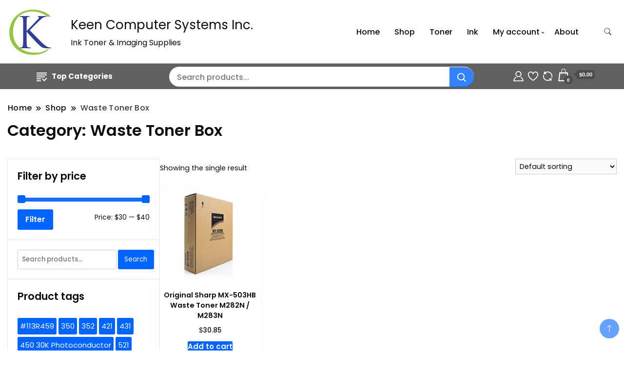

--- FILE ---
content_type: text/html; charset=UTF-8
request_url: https://keencomputers.com/product-category/waste-toner-box/
body_size: 15296
content:
		<!DOCTYPE html>
		<html lang="en">
		<head itemscope itemtype="https://schema.org/WebSite">
		<meta charset="UTF-8">
		<meta name="viewport" content="width=device-width, initial-scale=1">
		<link rel="profile" href="http://gmpg.org/xfn/11">
						<script>document.documentElement.className = document.documentElement.className + ' yes-js js_active js'</script>
			<title>Waste Toner Box &#8211; Keen Computer Systems Inc.</title>
<meta name='robots' content='max-image-preview:large' />
<link rel='dns-prefetch' href='//fonts.googleapis.com' />
<link rel="alternate" type="application/rss+xml" title="Keen Computer Systems Inc. &raquo; Feed" href="https://keencomputers.com/feed/" />
<link rel="alternate" type="application/rss+xml" title="Keen Computer Systems Inc. &raquo; Comments Feed" href="https://keencomputers.com/comments/feed/" />
<link rel="alternate" type="application/rss+xml" title="Keen Computer Systems Inc. &raquo; Waste Toner Box Category Feed" href="https://keencomputers.com/product-category/waste-toner-box/feed/" />
<style id='wp-img-auto-sizes-contain-inline-css'>
img:is([sizes=auto i],[sizes^="auto," i]){contain-intrinsic-size:3000px 1500px}
/*# sourceURL=wp-img-auto-sizes-contain-inline-css */
</style>
<style id='wp-emoji-styles-inline-css'>

	img.wp-smiley, img.emoji {
		display: inline !important;
		border: none !important;
		box-shadow: none !important;
		height: 1em !important;
		width: 1em !important;
		margin: 0 0.07em !important;
		vertical-align: -0.1em !important;
		background: none !important;
		padding: 0 !important;
	}
/*# sourceURL=wp-emoji-styles-inline-css */
</style>
<link rel='stylesheet' id='wp-block-library-css' href='https://keencomputers.com/wp-includes/css/dist/block-library/style.min.css?ver=6.9' media='all' />
<style id='classic-theme-styles-inline-css'>
/*! This file is auto-generated */
.wp-block-button__link{color:#fff;background-color:#32373c;border-radius:9999px;box-shadow:none;text-decoration:none;padding:calc(.667em + 2px) calc(1.333em + 2px);font-size:1.125em}.wp-block-file__button{background:#32373c;color:#fff;text-decoration:none}
/*# sourceURL=/wp-includes/css/classic-themes.min.css */
</style>
<link rel='stylesheet' id='jquery-selectBox-css' href='https://keencomputers.com/wp-content/plugins/yith-woocommerce-wishlist/assets/css/jquery.selectBox.css?ver=1.2.0' media='all' />
<link rel='stylesheet' id='woocommerce_prettyPhoto_css-css' href='//keencomputers.com/wp-content/plugins/woocommerce/assets/css/prettyPhoto.css?ver=3.1.6' media='all' />
<link rel='stylesheet' id='yith-wcwl-main-css' href='https://keencomputers.com/wp-content/plugins/yith-woocommerce-wishlist/assets/css/style.css?ver=4.11.0' media='all' />
<style id='yith-wcwl-main-inline-css'>
 :root { --rounded-corners-radius: 16px; --add-to-cart-rounded-corners-radius: 16px; --color-headers-background: #F4F4F4; --feedback-duration: 3s } 
 :root { --rounded-corners-radius: 16px; --add-to-cart-rounded-corners-radius: 16px; --color-headers-background: #F4F4F4; --feedback-duration: 3s } 
/*# sourceURL=yith-wcwl-main-inline-css */
</style>
<link rel='stylesheet' id='coblocks-frontend-css' href='https://keencomputers.com/wp-content/plugins/coblocks/dist/style-coblocks-1.css?ver=3.1.16' media='all' />
<link rel='stylesheet' id='coblocks-extensions-css' href='https://keencomputers.com/wp-content/plugins/coblocks/dist/style-coblocks-extensions.css?ver=3.1.16' media='all' />
<link rel='stylesheet' id='coblocks-animation-css' href='https://keencomputers.com/wp-content/plugins/coblocks/dist/style-coblocks-animation.css?ver=2677611078ee87eb3b1c' media='all' />
<style id='global-styles-inline-css'>
:root{--wp--preset--aspect-ratio--square: 1;--wp--preset--aspect-ratio--4-3: 4/3;--wp--preset--aspect-ratio--3-4: 3/4;--wp--preset--aspect-ratio--3-2: 3/2;--wp--preset--aspect-ratio--2-3: 2/3;--wp--preset--aspect-ratio--16-9: 16/9;--wp--preset--aspect-ratio--9-16: 9/16;--wp--preset--color--black: #000000;--wp--preset--color--cyan-bluish-gray: #abb8c3;--wp--preset--color--white: #ffffff;--wp--preset--color--pale-pink: #f78da7;--wp--preset--color--vivid-red: #cf2e2e;--wp--preset--color--luminous-vivid-orange: #ff6900;--wp--preset--color--luminous-vivid-amber: #fcb900;--wp--preset--color--light-green-cyan: #7bdcb5;--wp--preset--color--vivid-green-cyan: #00d084;--wp--preset--color--pale-cyan-blue: #8ed1fc;--wp--preset--color--vivid-cyan-blue: #0693e3;--wp--preset--color--vivid-purple: #9b51e0;--wp--preset--gradient--vivid-cyan-blue-to-vivid-purple: linear-gradient(135deg,rgb(6,147,227) 0%,rgb(155,81,224) 100%);--wp--preset--gradient--light-green-cyan-to-vivid-green-cyan: linear-gradient(135deg,rgb(122,220,180) 0%,rgb(0,208,130) 100%);--wp--preset--gradient--luminous-vivid-amber-to-luminous-vivid-orange: linear-gradient(135deg,rgb(252,185,0) 0%,rgb(255,105,0) 100%);--wp--preset--gradient--luminous-vivid-orange-to-vivid-red: linear-gradient(135deg,rgb(255,105,0) 0%,rgb(207,46,46) 100%);--wp--preset--gradient--very-light-gray-to-cyan-bluish-gray: linear-gradient(135deg,rgb(238,238,238) 0%,rgb(169,184,195) 100%);--wp--preset--gradient--cool-to-warm-spectrum: linear-gradient(135deg,rgb(74,234,220) 0%,rgb(151,120,209) 20%,rgb(207,42,186) 40%,rgb(238,44,130) 60%,rgb(251,105,98) 80%,rgb(254,248,76) 100%);--wp--preset--gradient--blush-light-purple: linear-gradient(135deg,rgb(255,206,236) 0%,rgb(152,150,240) 100%);--wp--preset--gradient--blush-bordeaux: linear-gradient(135deg,rgb(254,205,165) 0%,rgb(254,45,45) 50%,rgb(107,0,62) 100%);--wp--preset--gradient--luminous-dusk: linear-gradient(135deg,rgb(255,203,112) 0%,rgb(199,81,192) 50%,rgb(65,88,208) 100%);--wp--preset--gradient--pale-ocean: linear-gradient(135deg,rgb(255,245,203) 0%,rgb(182,227,212) 50%,rgb(51,167,181) 100%);--wp--preset--gradient--electric-grass: linear-gradient(135deg,rgb(202,248,128) 0%,rgb(113,206,126) 100%);--wp--preset--gradient--midnight: linear-gradient(135deg,rgb(2,3,129) 0%,rgb(40,116,252) 100%);--wp--preset--font-size--small: 13px;--wp--preset--font-size--medium: 20px;--wp--preset--font-size--large: 36px;--wp--preset--font-size--x-large: 42px;--wp--preset--spacing--20: 0.44rem;--wp--preset--spacing--30: 0.67rem;--wp--preset--spacing--40: 1rem;--wp--preset--spacing--50: 1.5rem;--wp--preset--spacing--60: 2.25rem;--wp--preset--spacing--70: 3.38rem;--wp--preset--spacing--80: 5.06rem;--wp--preset--shadow--natural: 6px 6px 9px rgba(0, 0, 0, 0.2);--wp--preset--shadow--deep: 12px 12px 50px rgba(0, 0, 0, 0.4);--wp--preset--shadow--sharp: 6px 6px 0px rgba(0, 0, 0, 0.2);--wp--preset--shadow--outlined: 6px 6px 0px -3px rgb(255, 255, 255), 6px 6px rgb(0, 0, 0);--wp--preset--shadow--crisp: 6px 6px 0px rgb(0, 0, 0);}:where(.is-layout-flex){gap: 0.5em;}:where(.is-layout-grid){gap: 0.5em;}body .is-layout-flex{display: flex;}.is-layout-flex{flex-wrap: wrap;align-items: center;}.is-layout-flex > :is(*, div){margin: 0;}body .is-layout-grid{display: grid;}.is-layout-grid > :is(*, div){margin: 0;}:where(.wp-block-columns.is-layout-flex){gap: 2em;}:where(.wp-block-columns.is-layout-grid){gap: 2em;}:where(.wp-block-post-template.is-layout-flex){gap: 1.25em;}:where(.wp-block-post-template.is-layout-grid){gap: 1.25em;}.has-black-color{color: var(--wp--preset--color--black) !important;}.has-cyan-bluish-gray-color{color: var(--wp--preset--color--cyan-bluish-gray) !important;}.has-white-color{color: var(--wp--preset--color--white) !important;}.has-pale-pink-color{color: var(--wp--preset--color--pale-pink) !important;}.has-vivid-red-color{color: var(--wp--preset--color--vivid-red) !important;}.has-luminous-vivid-orange-color{color: var(--wp--preset--color--luminous-vivid-orange) !important;}.has-luminous-vivid-amber-color{color: var(--wp--preset--color--luminous-vivid-amber) !important;}.has-light-green-cyan-color{color: var(--wp--preset--color--light-green-cyan) !important;}.has-vivid-green-cyan-color{color: var(--wp--preset--color--vivid-green-cyan) !important;}.has-pale-cyan-blue-color{color: var(--wp--preset--color--pale-cyan-blue) !important;}.has-vivid-cyan-blue-color{color: var(--wp--preset--color--vivid-cyan-blue) !important;}.has-vivid-purple-color{color: var(--wp--preset--color--vivid-purple) !important;}.has-black-background-color{background-color: var(--wp--preset--color--black) !important;}.has-cyan-bluish-gray-background-color{background-color: var(--wp--preset--color--cyan-bluish-gray) !important;}.has-white-background-color{background-color: var(--wp--preset--color--white) !important;}.has-pale-pink-background-color{background-color: var(--wp--preset--color--pale-pink) !important;}.has-vivid-red-background-color{background-color: var(--wp--preset--color--vivid-red) !important;}.has-luminous-vivid-orange-background-color{background-color: var(--wp--preset--color--luminous-vivid-orange) !important;}.has-luminous-vivid-amber-background-color{background-color: var(--wp--preset--color--luminous-vivid-amber) !important;}.has-light-green-cyan-background-color{background-color: var(--wp--preset--color--light-green-cyan) !important;}.has-vivid-green-cyan-background-color{background-color: var(--wp--preset--color--vivid-green-cyan) !important;}.has-pale-cyan-blue-background-color{background-color: var(--wp--preset--color--pale-cyan-blue) !important;}.has-vivid-cyan-blue-background-color{background-color: var(--wp--preset--color--vivid-cyan-blue) !important;}.has-vivid-purple-background-color{background-color: var(--wp--preset--color--vivid-purple) !important;}.has-black-border-color{border-color: var(--wp--preset--color--black) !important;}.has-cyan-bluish-gray-border-color{border-color: var(--wp--preset--color--cyan-bluish-gray) !important;}.has-white-border-color{border-color: var(--wp--preset--color--white) !important;}.has-pale-pink-border-color{border-color: var(--wp--preset--color--pale-pink) !important;}.has-vivid-red-border-color{border-color: var(--wp--preset--color--vivid-red) !important;}.has-luminous-vivid-orange-border-color{border-color: var(--wp--preset--color--luminous-vivid-orange) !important;}.has-luminous-vivid-amber-border-color{border-color: var(--wp--preset--color--luminous-vivid-amber) !important;}.has-light-green-cyan-border-color{border-color: var(--wp--preset--color--light-green-cyan) !important;}.has-vivid-green-cyan-border-color{border-color: var(--wp--preset--color--vivid-green-cyan) !important;}.has-pale-cyan-blue-border-color{border-color: var(--wp--preset--color--pale-cyan-blue) !important;}.has-vivid-cyan-blue-border-color{border-color: var(--wp--preset--color--vivid-cyan-blue) !important;}.has-vivid-purple-border-color{border-color: var(--wp--preset--color--vivid-purple) !important;}.has-vivid-cyan-blue-to-vivid-purple-gradient-background{background: var(--wp--preset--gradient--vivid-cyan-blue-to-vivid-purple) !important;}.has-light-green-cyan-to-vivid-green-cyan-gradient-background{background: var(--wp--preset--gradient--light-green-cyan-to-vivid-green-cyan) !important;}.has-luminous-vivid-amber-to-luminous-vivid-orange-gradient-background{background: var(--wp--preset--gradient--luminous-vivid-amber-to-luminous-vivid-orange) !important;}.has-luminous-vivid-orange-to-vivid-red-gradient-background{background: var(--wp--preset--gradient--luminous-vivid-orange-to-vivid-red) !important;}.has-very-light-gray-to-cyan-bluish-gray-gradient-background{background: var(--wp--preset--gradient--very-light-gray-to-cyan-bluish-gray) !important;}.has-cool-to-warm-spectrum-gradient-background{background: var(--wp--preset--gradient--cool-to-warm-spectrum) !important;}.has-blush-light-purple-gradient-background{background: var(--wp--preset--gradient--blush-light-purple) !important;}.has-blush-bordeaux-gradient-background{background: var(--wp--preset--gradient--blush-bordeaux) !important;}.has-luminous-dusk-gradient-background{background: var(--wp--preset--gradient--luminous-dusk) !important;}.has-pale-ocean-gradient-background{background: var(--wp--preset--gradient--pale-ocean) !important;}.has-electric-grass-gradient-background{background: var(--wp--preset--gradient--electric-grass) !important;}.has-midnight-gradient-background{background: var(--wp--preset--gradient--midnight) !important;}.has-small-font-size{font-size: var(--wp--preset--font-size--small) !important;}.has-medium-font-size{font-size: var(--wp--preset--font-size--medium) !important;}.has-large-font-size{font-size: var(--wp--preset--font-size--large) !important;}.has-x-large-font-size{font-size: var(--wp--preset--font-size--x-large) !important;}
:where(.wp-block-post-template.is-layout-flex){gap: 1.25em;}:where(.wp-block-post-template.is-layout-grid){gap: 1.25em;}
:where(.wp-block-term-template.is-layout-flex){gap: 1.25em;}:where(.wp-block-term-template.is-layout-grid){gap: 1.25em;}
:where(.wp-block-columns.is-layout-flex){gap: 2em;}:where(.wp-block-columns.is-layout-grid){gap: 2em;}
:root :where(.wp-block-pullquote){font-size: 1.5em;line-height: 1.6;}
/*# sourceURL=global-styles-inline-css */
</style>
<link rel='stylesheet' id='woocommerce-layout-css' href='https://keencomputers.com/wp-content/plugins/woocommerce/assets/css/woocommerce-layout.css?ver=10.4.3' media='all' />
<link rel='stylesheet' id='woocommerce-smallscreen-css' href='https://keencomputers.com/wp-content/plugins/woocommerce/assets/css/woocommerce-smallscreen.css?ver=10.4.3' media='only screen and (max-width: 768px)' />
<link rel='stylesheet' id='woocommerce-general-css' href='https://keencomputers.com/wp-content/plugins/woocommerce/assets/css/woocommerce.css?ver=10.4.3' media='all' />
<style id='woocommerce-inline-inline-css'>
.woocommerce form .form-row .required { visibility: visible; }
/*# sourceURL=woocommerce-inline-inline-css */
</style>
<link rel='stylesheet' id='wp-components-css' href='https://keencomputers.com/wp-includes/css/dist/components/style.min.css?ver=6.9' media='all' />
<link rel='stylesheet' id='godaddy-styles-css' href='https://keencomputers.com/wp-content/plugins/coblocks/includes/Dependencies/GoDaddy/Styles/build/latest.css?ver=2.0.2' media='all' />
<link rel='stylesheet' id='yith-quick-view-css' href='https://keencomputers.com/wp-content/plugins/yith-woocommerce-quick-view/assets/css/yith-quick-view.css?ver=2.10.0' media='all' />
<style id='yith-quick-view-inline-css'>

				#yith-quick-view-modal .yith-quick-view-overlay{background:rgba( 0, 0, 0, 0.8)}
				#yith-quick-view-modal .yith-wcqv-main{background:#ffffff;}
				#yith-quick-view-close{color:#cdcdcd;}
				#yith-quick-view-close:hover{color:#ff0000;}
/*# sourceURL=yith-quick-view-inline-css */
</style>
<link rel='stylesheet' id='electronic_shop_cfg_parent-css' href='https://keencomputers.com/wp-content/themes/best-shop/style.css?ver=6.9' media='all' />
<link rel='stylesheet' id='best-shop-google-fonts-css' href='https://fonts.googleapis.com/css?family=Poppins%3A300%2C300i%2C400%2C400i%2C700%2C700i%7CPoppins%3A300%2C300i%2C400%2C400i%2C500%2C500i%2C600%2C600i&#038;subset=latin%2Clatin-ext' media='all' />
<link rel='stylesheet' id='best-shop-bootstrap-css' href='https://keencomputers.com/wp-content/themes/best-shop/css/bootstrap.css?ver=6.9' media='all' />
<link rel='stylesheet' id='best-shop-style-css' href='https://keencomputers.com/wp-content/themes/electronic-shop/style.css?ver=6.9' media='all' />
<link rel='stylesheet' id='jquery-fixedheadertable-style-css' href='https://keencomputers.com/wp-content/plugins/yith-woocommerce-compare/assets/css/jquery.dataTables.css?ver=1.10.18' media='all' />
<link rel='stylesheet' id='yith_woocompare_page-css' href='https://keencomputers.com/wp-content/plugins/yith-woocommerce-compare/assets/css/compare.css?ver=3.7.0' media='all' />
<link rel='stylesheet' id='yith-woocompare-widget-css' href='https://keencomputers.com/wp-content/plugins/yith-woocommerce-compare/assets/css/widget.css?ver=3.7.0' media='all' />
<script src="https://keencomputers.com/wp-includes/js/jquery/jquery.min.js?ver=3.7.1" id="jquery-core-js"></script>
<script src="https://keencomputers.com/wp-includes/js/jquery/jquery-migrate.min.js?ver=3.4.1" id="jquery-migrate-js"></script>
<script src="https://keencomputers.com/wp-content/plugins/woocommerce/assets/js/jquery-blockui/jquery.blockUI.min.js?ver=2.7.0-wc.10.4.3" id="wc-jquery-blockui-js" defer data-wp-strategy="defer"></script>
<script id="wc-add-to-cart-js-extra">
var wc_add_to_cart_params = {"ajax_url":"/wp-admin/admin-ajax.php","wc_ajax_url":"/?wc-ajax=%%endpoint%%","i18n_view_cart":"View cart","cart_url":"https://keencomputers.com/cart/","is_cart":"","cart_redirect_after_add":"no"};
//# sourceURL=wc-add-to-cart-js-extra
</script>
<script src="https://keencomputers.com/wp-content/plugins/woocommerce/assets/js/frontend/add-to-cart.min.js?ver=10.4.3" id="wc-add-to-cart-js" defer data-wp-strategy="defer"></script>
<script src="https://keencomputers.com/wp-content/plugins/woocommerce/assets/js/js-cookie/js.cookie.min.js?ver=2.1.4-wc.10.4.3" id="wc-js-cookie-js" defer data-wp-strategy="defer"></script>
<script id="woocommerce-js-extra">
var woocommerce_params = {"ajax_url":"/wp-admin/admin-ajax.php","wc_ajax_url":"/?wc-ajax=%%endpoint%%","i18n_password_show":"Show password","i18n_password_hide":"Hide password"};
//# sourceURL=woocommerce-js-extra
</script>
<script src="https://keencomputers.com/wp-content/plugins/woocommerce/assets/js/frontend/woocommerce.min.js?ver=10.4.3" id="woocommerce-js" defer data-wp-strategy="defer"></script>
<script id="WCPAY_ASSETS-js-extra">
var wcpayAssets = {"url":"https://keencomputers.com/wp-content/plugins/woocommerce-payments/dist/"};
//# sourceURL=WCPAY_ASSETS-js-extra
</script>
<script src="https://keencomputers.com/wp-content/themes/best-shop/js/bootstrap.js?ver=6.9" id="best-shop-bootstrap-js"></script>
<script src="https://keencomputers.com/wp-content/themes/best-shop/js/jquery.marquee.js?ver=6.9" id="best-shop--marquee-js"></script>
<link rel="https://api.w.org/" href="https://keencomputers.com/wp-json/" /><link rel="alternate" title="JSON" type="application/json" href="https://keencomputers.com/wp-json/wp/v2/product_cat/36" /><link rel="EditURI" type="application/rsd+xml" title="RSD" href="https://keencomputers.com/xmlrpc.php?rsd" />
<meta name="generator" content="WordPress 6.9" />
<meta name="generator" content="WooCommerce 10.4.3" />
		<script>
			var jabvfcr = {
				selector: "DIV.container.footer-info",
				manipulation: "html",
				html: '©Keen Computer Systems Inc.'
			};
		</script>
			<style type="text/css" id="custom-theme-colors" >
        :root {
            --gbl-primary-color: #0064ff ;
            --gbl-secondary-color: #1f5ac1 ;
            --gbl-primary-font: Poppins, Serif ;
            --gbl-secondary-font: Poppins, Sans Serif ;
            --logo-width: 130 ;
            --header-text-color: #blank ;            
            --footer-color: #202020 ;
            --footer-text-color: #eee ;
            --content-width: 1280px ;
            --woo-bar-color: #ffffff ;  
            --woo-bar-bg-color: #606060 ;
            --menu-text-color: #e8e8e8 ;  
            --menu-bg-color: #000000 ;  
            --text-color: #0c0c0c ;
            --topbar-bg-color: #e6e6e6 ;
            --topbar-text-color: #000000 ;
            --e-global-color-primary: #0064ff ;
            --gbl-background-color:#ffffff ;
            --gbl-body-font-size:1em ;
            --gbl-footer-num-of-colums:4 ;
            
        }

        .site-branding img.custom-logo {
            max-width:130px ;    
        }
        @media (min-width: 1024px) {
            #masthead {
                background-image:url('');
                background-size: cover;
                background-position: center center;
            }
        }
        body.custom-background-image .site, 
        body.custom-background-color .site,
        .mobile-navigation {
            background-color: #ffffff;
        }

        .site-footer {
            background:url("") ;
            background-repeat: no-repeat;
            background-size: cover;
            background-position: center center;
        }
        
        .site-footer .footer-overlay {
            background-color:#202020;
        }
                
	</style>
	<noscript><style>.woocommerce-product-gallery{ opacity: 1 !important; }</style></noscript>
	<meta name="generator" content="Elementor 3.34.2; features: additional_custom_breakpoints; settings: css_print_method-external, google_font-enabled, font_display-swap">
			<style>
				.e-con.e-parent:nth-of-type(n+4):not(.e-lazyloaded):not(.e-no-lazyload),
				.e-con.e-parent:nth-of-type(n+4):not(.e-lazyloaded):not(.e-no-lazyload) * {
					background-image: none !important;
				}
				@media screen and (max-height: 1024px) {
					.e-con.e-parent:nth-of-type(n+3):not(.e-lazyloaded):not(.e-no-lazyload),
					.e-con.e-parent:nth-of-type(n+3):not(.e-lazyloaded):not(.e-no-lazyload) * {
						background-image: none !important;
					}
				}
				@media screen and (max-height: 640px) {
					.e-con.e-parent:nth-of-type(n+2):not(.e-lazyloaded):not(.e-no-lazyload),
					.e-con.e-parent:nth-of-type(n+2):not(.e-lazyloaded):not(.e-no-lazyload) * {
						background-image: none !important;
					}
				}
			</style>
			</head>

<body class="archive tax-product_cat term-waste-toner-box term-36 wp-custom-logo wp-theme-best-shop wp-child-theme-electronic-shop theme-best-shop woocommerce woocommerce-page woocommerce-no-js hfeed layout-grid hide-woo-search-cat disable-sticky-menu leftsidebar elementor-default elementor-kit-25" itemscope itemtype="https://schema.org/WebPage">
		<div id="page" class="site">
			<a class="skip-link screen-reader-text" href="#primary">Skip to content</a>
		<header id="masthead" class="site-header style-one 
         header-no-border  hide-menu-cart "
        itemscope itemtype="https://schema.org/WPHeader">
    <div class="top-bar-menu">
    <div class="container">
      <div class="left-menu">
                <ul>
                                      </ul>
              </div>
      <div class="right-menu">
              </div>
    </div>
  </div>
    <div class=" main-menu-wrap ">
    <div class="container">
      <div class="header-wrapper">
                <div class="site-branding" itemscope itemtype="https://schema.org/Organization">
            <a href="https://keencomputers.com/" class="custom-logo-link" rel="home"><img width="188" height="188" src="https://keencomputers.com/wp-content/uploads/2023/08/keeen.jpg" class="custom-logo" alt="Keen Computer Systems Inc." decoding="async" srcset="https://keencomputers.com/wp-content/uploads/2023/08/keeen.jpg 188w, https://keencomputers.com/wp-content/uploads/2023/08/keeen-150x150.jpg 150w, https://keencomputers.com/wp-content/uploads/2023/08/keeen-100x100.jpg 100w" sizes="(max-width: 188px) 100vw, 188px" /></a><div class="site-title-logo">                <p class="site-title" itemprop="name"><a href="https://keencomputers.com/" rel="home" itemprop="url">Keen Computer Systems Inc.</a></p>
                                <p class="site-description" itemprop="description">Ink Toner &amp; Imaging Supplies</p>
                        </div>
        </div><!-- .site-branding -->
                <div class="nav-wrap">
                    <div class="header-left">
                        <nav id="site-navigation" class="main-navigation"  itemscope itemtype=https://schema.org/SiteNavigationElement>
                <div class="primary-menu-container"><ul id="primary-menu" class="menu"><li id="menu-item-257" class="menu-item menu-item-type-post_type menu-item-object-page menu-item-home menu-item-257"><a href="https://keencomputers.com/">Home</a></li>
<li id="menu-item-259" class="menu-item menu-item-type-post_type menu-item-object-page menu-item-259"><a href="https://keencomputers.com/shop/">Shop</a></li>
<li id="menu-item-151" class="menu-item menu-item-type-taxonomy menu-item-object-product_cat menu-item-151"><a href="https://keencomputers.com/product-category/toner/">Toner</a></li>
<li id="menu-item-254" class="menu-item menu-item-type-taxonomy menu-item-object-product_cat menu-item-254"><a href="https://keencomputers.com/product-category/ink/">Ink</a></li>
<li id="menu-item-276" class="menu-item menu-item-type-post_type menu-item-object-page menu-item-has-children menu-item-276"><a href="https://keencomputers.com/my-account/">My account</a>
<ul class="sub-menu">
	<li id="menu-item-274" class="menu-item menu-item-type-post_type menu-item-object-page menu-item-274"><a href="https://keencomputers.com/cart/">Cart</a></li>
	<li id="menu-item-275" class="menu-item menu-item-type-post_type menu-item-object-page menu-item-275"><a href="https://keencomputers.com/checkout/">Checkout</a></li>
	<li id="menu-item-277" class="menu-item menu-item-type-post_type menu-item-object-page menu-item-277"><a href="https://keencomputers.com/wishlist/">Wishlist</a></li>
</ul>
</li>
<li id="menu-item-154" class="menu-item menu-item-type-post_type menu-item-object-page menu-item-154"><a href="https://keencomputers.com/about/">About</a></li>
<li class="menu-item menu-item-type-custom menu-item-object-custom">
  <a class="cart-contents" href="https://keencomputers.com/cart/"><svg xmlns="http://www.w3.org/2000/svg" width="26" height="26" viewBox="0 0 24 24"><path d="M20 7h-4v-3c0-2.209-1.791-4-4-4s-4 1.791-4 4v3h-4l-2 17h20l-2-17zm-11-3c0-1.654 1.346-3 3-3s3 1.346 3 3v3h-6v-3zm-4.751 18l1.529-13h2.222v1.5c0 .276.224.5.5.5s.5-.224.5-.5v-1.5h6v1.5c0 .276.224.5.5.5s.5-.224.5-.5v-1.5h2.222l1.529 13h-15.502z"/></svg><span class="count">0</span>
  </i><div class="amount-cart">&#036;0.00</div></a></li></ul></div>            </nav>
                  </div>
          <div class="header-right">
            	<div class="header-search">
		<button class="header-search-icon" aria-label="search form toggle" data-toggle-target=".search-modal" data-toggle-body-class="showing-search-modal" data-set-focus=".search-modal .search-field" aria-expanded="false">
			<svg xmlns="http://www.w3.org/2000/svg" width="16.197" height="16.546"
                viewBox="0 0 16.197 16.546" aria-label="Search Icon">
                <path id="icons8-search"
                    d="M9.939,3a5.939,5.939,0,1,0,3.472,10.754l4.6,4.585.983-.983L14.448,12.8A5.939,5.939,0,0,0,9.939,3Zm0,.7A5.24,5.24,0,1,1,4.7,8.939,5.235,5.235,0,0,1,9.939,3.7Z"
                    transform="translate(-3.5 -2.5) "
                    stroke-width="2"  />
            </svg>
		</button>
		<div class="header-search-form search-modal cover-modal" data-modal-target-string=".search-modal">
			<div class="header-search-inner-wrap">'
				<form role="search" method="get" class="search-form" action="https://keencomputers.com/">
				<label>
					<span class="screen-reader-text">Search for:</span>
					<input type="search" class="search-field" placeholder="Search &hellip;" value="" name="s" />
				</label>
				<input type="submit" class="search-submit" value="Search" />
			</form>				<button aria-label="search form close" class="close" data-toggle-target=".search-modal" data-toggle-body-class="showing-search-modal" data-set-focus=".search-modal .search-field" aria-expanded="false"></button>
			</div>
		</div>
	</div><!-- .header-seearch -->
          </div>
                  </div>
        <!-- #site-navigation --> 
      </div>
    </div>
  </div>
      <div class="mobile-header">
        <div class="header-main">
            <div class="container">
                <div class="mob-nav-site-branding-wrap">
                    <div class="header-center">
                                <div class="site-branding" itemscope itemtype="https://schema.org/Organization">
            <a href="https://keencomputers.com/" class="custom-logo-link" rel="home"><img width="188" height="188" src="https://keencomputers.com/wp-content/uploads/2023/08/keeen.jpg" class="custom-logo" alt="Keen Computer Systems Inc." decoding="async" srcset="https://keencomputers.com/wp-content/uploads/2023/08/keeen.jpg 188w, https://keencomputers.com/wp-content/uploads/2023/08/keeen-150x150.jpg 150w, https://keencomputers.com/wp-content/uploads/2023/08/keeen-100x100.jpg 100w" sizes="(max-width: 188px) 100vw, 188px" /></a><div class="site-title-logo">                <p class="site-title" itemprop="name"><a href="https://keencomputers.com/" rel="home" itemprop="url">Keen Computer Systems Inc.</a></p>
                                <p class="site-description" itemprop="description">Ink Toner &amp; Imaging Supplies</p>
                        </div>
        </div><!-- .site-branding -->
                            </div>
                    <button id="menu-opener" data-toggle-target=".main-menu-modal" data-toggle-body-class="showing-main-menu-modal" aria-expanded="false" data-set-focus=".close-main-nav-toggle">
                        <span></span>
                        <span></span>
                        <span></span>
                    </button>
                </div>
            </div>
        </div>
        <div class="mobile-header-wrap">
            <div class="mobile-menu-wrapper">
                <nav id="mobile-site-navigation" class="main-navigation mobile-navigation">        
                    <div class="primary-menu-list main-menu-modal cover-modal" data-modal-target-string=".main-menu-modal">                  
                        <button class="close close-main-nav-toggle" data-toggle-target=".main-menu-modal" data-toggle-body-class="showing-main-menu-modal" aria-expanded="false" data-set-focus=".main-menu-modal"></button>
                        <div class="mobile-social-wrap">
                              
                        </div>
                        <div class="mobile-menu" aria-label="Mobile">
                                        <nav id="mobile-navigation" class="main-navigation" >
                <div class="primary-menu-container"><ul id="primary-menu" class="menu"><li class="menu-item menu-item-type-post_type menu-item-object-page menu-item-home menu-item-257"><a href="https://keencomputers.com/">Home</a></li>
<li class="menu-item menu-item-type-post_type menu-item-object-page menu-item-259"><a href="https://keencomputers.com/shop/">Shop</a></li>
<li class="menu-item menu-item-type-taxonomy menu-item-object-product_cat menu-item-151"><a href="https://keencomputers.com/product-category/toner/">Toner</a></li>
<li class="menu-item menu-item-type-taxonomy menu-item-object-product_cat menu-item-254"><a href="https://keencomputers.com/product-category/ink/">Ink</a></li>
<li class="menu-item menu-item-type-post_type menu-item-object-page menu-item-has-children menu-item-276"><a href="https://keencomputers.com/my-account/">My account</a>
<ul class="sub-menu">
	<li class="menu-item menu-item-type-post_type menu-item-object-page menu-item-274"><a href="https://keencomputers.com/cart/">Cart</a></li>
	<li class="menu-item menu-item-type-post_type menu-item-object-page menu-item-275"><a href="https://keencomputers.com/checkout/">Checkout</a></li>
	<li class="menu-item menu-item-type-post_type menu-item-object-page menu-item-277"><a href="https://keencomputers.com/wishlist/">Wishlist</a></li>
</ul>
</li>
<li class="menu-item menu-item-type-post_type menu-item-object-page menu-item-154"><a href="https://keencomputers.com/about/">About</a></li>
<li class="menu-item menu-item-type-custom menu-item-object-custom">
  <a class="cart-contents" href="https://keencomputers.com/cart/"><svg xmlns="http://www.w3.org/2000/svg" width="26" height="26" viewBox="0 0 24 24"><path d="M20 7h-4v-3c0-2.209-1.791-4-4-4s-4 1.791-4 4v3h-4l-2 17h20l-2-17zm-11-3c0-1.654 1.346-3 3-3s3 1.346 3 3v3h-6v-3zm-4.751 18l1.529-13h2.222v1.5c0 .276.224.5.5.5s.5-.224.5-.5v-1.5h6v1.5c0 .276.224.5.5.5s.5-.224.5-.5v-1.5h2.222l1.529 13h-15.502z"/></svg><span class="count">0</span>
  </i><div class="amount-cart">&#036;0.00</div></a></li></ul></div>            </nav>
                                </div>
                    </div>
                                    </nav><!-- #mobile-site-navigation -->
            </div>
        </div>  
    </div>
  <div class="woocommerce-bar">
    <nav>
      <div class="container">
              <div class="produt-category-navigation">                
          <ul class="categories-menu">
                <li class="categories-menu-item">
                    <a class="categories-menu-first" href="#">                        
                        <svg width="21" height="21" xmlns="http://www.w3.org/2000/svg" fill-rule="evenodd" clip-rule="evenodd"><path d="M9 21h-9v-2h9v2zm6.695-2.88l-3.314-3.13-1.381 1.47 4.699 4.54 8.301-8.441-1.384-1.439-6.921 7zm-6.695-1.144h-9v-2h9v2zm8-3.976h-17v-2h17v2zm7-4h-24v-2h24v2zm0-4h-24v-2h24v2z"/></svg>Top Categories                    </a>
                    <ul class="categories-dropdown-menu dropdown-menu">
                        <li class="menu-item product"><a href="https://keencomputers.com/product-category/product/" class="nav-link">Product</a></li><li class="menu-item accessories"><a href="https://keencomputers.com/product-category/accessories/" class="nav-link">Accessories</a></li><li class="menu-item drum-unit"><a href="https://keencomputers.com/product-category/drum-unit/" class="nav-link">Drum Unit</a></li><li class="menu-item ink"><a href="https://keencomputers.com/product-category/ink/" class="nav-link">Ink</a></li><li class="menu-item ink-cartridge"><a href="https://keencomputers.com/product-category/ink-cartridge/" class="nav-link">Ink Cartridge</a></li><li class="menu-item printer"><a href="https://keencomputers.com/product-category/printer/" class="nav-link">Printer</a></li><li class="menu-item solid-ink"><a href="https://keencomputers.com/product-category/solid-ink/" class="nav-link">Solid Ink</a></li><li class="menu-item toner"><a href="https://keencomputers.com/product-category/toner/" class="nav-link">Toner</a></li><li class="menu-item toner-cartridge"><a href="https://keencomputers.com/product-category/toner-cartridge/" class="nav-link">Toner Cartridge</a></li><li class="menu-item waste-toner-box"><a href="https://keencomputers.com/product-category/waste-toner-box/" class="nav-link">Waste Toner Box</a></li>                    </ul>
                </li>
              </ul> 
          </div>
      <div class="product-search-form">
          <form method="get" action="https://keencomputers.com/">
              <input type="hidden" name="post_type" value="product" />
              <input class="header-search-input" name="s" type="text" placeholder="Search products..."/>
              <select class="header-search-select" name="product_cat">
                  <option value="">All Categories</option> 
                  <option value="product">Product <span>(4)</span></option><option value="accessories">Accessories <span>(7)</span></option><option value="drum-unit">Drum Unit <span>(18)</span></option><option value="ink">Ink <span>(12)</span></option><option value="ink-cartridge">Ink Cartridge <span>(2)</span></option><option value="printer">Printer <span>(1)</span></option><option value="solid-ink">Solid Ink <span>(6)</span></option><option value="toner">Toner <span>(9)</span></option><option value="toner-cartridge">Toner Cartridge <span>(10)</span></option><option value="waste-toner-box">Waste Toner Box <span>(1)</span></option>              </select>
              <button class="header-search-button" type="submit"></button>
          </form>
      </div>
            <div class="header-woo-icon-container">
        		
        <div class="woocommerce-bar-icons">
            <div class="header-my-account">
                <div class="header-login"> 
                    <a href="https://keencomputers.com/my-account/" data-tooltip="My Account" title="My Account">
                        <svg xmlns="http://www.w3.org/2000/svg" width="21" height="21" viewBox="0 0 24 24"><path d="M12 2c2.757 0 5 2.243 5 5.001 0 2.756-2.243 5-5 5s-5-2.244-5-5c0-2.758 2.243-5.001 5-5.001zm0-2c-3.866 0-7 3.134-7 7.001 0 3.865 3.134 7 7 7s7-3.135 7-7c0-3.867-3.134-7.001-7-7.001zm6.369 13.353c-.497.498-1.057.931-1.658 1.302 2.872 1.874 4.378 5.083 4.972 7.346h-19.387c.572-2.29 2.058-5.503 4.973-7.358-.603-.374-1.162-.811-1.658-1.312-4.258 3.072-5.611 8.506-5.611 10.669h24c0-2.142-1.44-7.557-5.631-10.647z"/></svg>                    </a>
                </div>
            </div>
        </div>
                <div class="woocommerce-bar-icons">
            <div class="header-wishlist">
                <a href="https://keencomputers.com/wishlist/" data-tooltip="Products in Wishlist" title="Products in Wishlist">
                    <svg xmlns="http://www.w3.org/2000/svg" width="21" height="21" viewBox="0 0 24 24"><path d="M12 9.229c.234-1.12 1.547-6.229 5.382-6.229 2.22 0 4.618 1.551 4.618 5.003 0 3.907-3.627 8.47-10 12.629-6.373-4.159-10-8.722-10-12.629 0-3.484 2.369-5.005 4.577-5.005 3.923 0 5.145 5.126 5.423 6.231zm-12-1.226c0 4.068 3.06 9.481 12 14.997 8.94-5.516 12-10.929 12-14.997 0-7.962-9.648-9.028-12-3.737-2.338-5.262-12-4.27-12 3.737z"/></svg>                </a>
            </div>
        </div>
                    <div class="woocommerce-bar-icons">
                <div class="header-compare product">
                    <a class="compare added" rel="nofollow" href="" data-tooltip="Compare Product" title="Compare Product">
                        <svg xmlns="http://www.w3.org/2000/svg" width="21" height="21" viewBox="0 0 24 24"><path d="M23 12c0 1.042-.154 2.045-.425 3h-2.101c.335-.94.526-1.947.526-3 0-4.962-4.037-9-9-9-1.706 0-3.296.484-4.655 1.314l1.858 2.686h-6.994l2.152-7 1.849 2.673c1.684-1.049 3.659-1.673 5.79-1.673 6.074 0 11 4.925 11 11zm-6.354 7.692c-1.357.826-2.944 1.308-4.646 1.308-4.962 0-9-4.038-9-9 0-1.053.191-2.06.525-3h-2.1c-.271.955-.425 1.958-.425 3 0 6.075 4.925 11 11 11 2.127 0 4.099-.621 5.78-1.667l1.853 2.667 2.152-6.989h-6.994l1.855 2.681z"/></svg>                    </a>
                </div>
            </div>
            	
        <div class="woocommerce-bar-icons">
            <div class="header-cart">
                <div class="header-cart-block">
                    <div class="header-cart-inner">                       

                        	
        <a class="cart-contents" href="https://keencomputers.com/cart/" data-tooltip="Cart" title="Cart">
            <svg xmlns="http://www.w3.org/2000/svg" width="26" height="26" viewBox="0 0 24 24"><path d="M20 7h-4v-3c0-2.209-1.791-4-4-4s-4 1.791-4 4v3h-4l-2 17h20l-2-17zm-11-3c0-1.654 1.346-3 3-3s3 1.346 3 3v3h-6v-3zm-4.751 18l1.529-13h2.222v1.5c0 .276.224.5.5.5s.5-.224.5-.5v-1.5h6v1.5c0 .276.224.5.5.5s.5-.224.5-.5v-1.5h2.222l1.529 13h-15.502z"/></svg><span class="count">0</span></i>
            <div class="amount-cart">&#036;0.00</div> 
        </a>
        
                        <ul class="site-header-cart menu list-unstyled text-center">
                            <li>
                                <div class="widget woocommerce widget_shopping_cart"><div class="widget_shopping_cart_content"></div></div>                            </li>
                        </ul>

                    </div>
                </div>
            </div>
        </div>
    
    </div> <!-- end woo icon-container -->

      </div>
    </nav>
  </div>
  </header>
<!-- #masthead -->

		<header class="page-header">
			<div class="container">
				<div class="breadcrumb-wrapper">
					<header class="page-header"> <div ><div class="breadcrumb-wrapper"><div id="crumbs" itemscope itemtype="http://schema.org/BreadcrumbList">
                <span itemprop="itemListElement" itemscope itemtype="http://schema.org/ListItem">
                    <a href="https://keencomputers.com" itemprop="item"><span itemprop="name">Home</span></a><meta itemprop="position" content="1" /><span class="separator"><svg width="13" height="13" viewBox="0 0 13 13" fill="none" xmlns="http://www.w3.org/2000/svg" aria-label="Breadcrumb Icon"><path d="M6.839 12.02L5.424 10.607L10.024 6.007L5.424 1.407L6.839 0L12.849 6.01L6.84 12.02H6.839ZM1.414 12.02L0 10.607L4.6 6.007L0 1.414L1.414 0L7.425 6.01L1.415 12.02H1.414V12.02Z" /></svg></span></span><span itemprop="itemListElement" itemscope itemtype="http://schema.org/ListItem"><a href="https://keencomputers.com/shop/" itemprop="item"><span itemprop="name">Shop</span></a><meta itemprop="position" content="2" /><span class="separator"><svg width="13" height="13" viewBox="0 0 13 13" fill="none" xmlns="http://www.w3.org/2000/svg" aria-label="Breadcrumb Icon"><path d="M6.839 12.02L5.424 10.607L10.024 6.007L5.424 1.407L6.839 0L12.849 6.01L6.84 12.02H6.839ZM1.414 12.02L0 10.607L4.6 6.007L0 1.414L1.414 0L7.425 6.01L1.415 12.02H1.414V12.02Z" /></svg></span></span><span class="current" itemprop="itemListElement" itemscope itemtype="http://schema.org/ListItem"><a itemprop="item" href="https://keencomputers.com/product-category/waste-toner-box/"><span itemprop="name">Waste Toner Box</span></a><meta itemprop="position" content="3" /></span></div></div></header><!-- .crumbs -->				</div>
				<h1 class="page-title">Category: <span>Waste Toner Box</span></h1>			</div>
		</header><!-- .page-header -->
	
<div class="woocommerce-page">
    
    <div class="content-area" id="primary">
         <div class="container">
             <div class="page-grid">
                 
                  <div class="site-main">
                      <div class="content-area">

                          
			
			
			
				<div class="woocommerce-notices-wrapper"></div><p class="woocommerce-result-count" role="alert" aria-relevant="all" >
	Showing the single result</p>
<form class="woocommerce-ordering" method="get">
		<select
		name="orderby"
		class="orderby"
					aria-label="Shop order"
			>
					<option value="menu_order"  selected='selected'>Default sorting</option>
					<option value="popularity" >Sort by popularity</option>
					<option value="rating" >Sort by average rating</option>
					<option value="date" >Sort by latest</option>
					<option value="price" >Sort by price: low to high</option>
					<option value="price-desc" >Sort by price: high to low</option>
			</select>
	<input type="hidden" name="paged" value="1" />
	</form>

				<ul class="products columns-4">

																					<li class="product type-product post-527 status-publish first instock product_cat-waste-toner-box has-post-thumbnail shipping-taxable purchasable product-type-simple">
	<a href="https://keencomputers.com/product/original-sharp-mx-503hb-waste-toner-m282n-m283n/" class="woocommerce-LoopProduct-link woocommerce-loop-product__link"><img fetchpriority="high" width="247" height="220" src="https://keencomputers.com/wp-content/uploads/2024/07/503.jpg" class="attachment-woocommerce_thumbnail size-woocommerce_thumbnail" alt="Original Sharp MX-503HB Waste Toner M282N / M283N" decoding="async" /><h2 class="woocommerce-loop-product__title">Original Sharp MX-503HB Waste Toner M282N / M283N</h2>
	<span class="price"><span class="woocommerce-Price-amount amount"><bdi><span class="woocommerce-Price-currencySymbol">&#36;</span>30.85</bdi></span></span>
    <div class="custom-cart-btn">
				<a href="/product-category/waste-toner-box/?add-to-cart=527" aria-describedby="woocommerce_loop_add_to_cart_link_describedby_527" data-quantity="1" class="button product_type_simple add_to_cart_button ajax_add_to_cart" data-product_id="527" data-product_sku="" aria-label="Add to cart: &ldquo;Original Sharp MX-503HB Waste Toner M282N / M283N&rdquo;" rel="nofollow" data-success_message="&ldquo;Original Sharp MX-503HB Waste Toner M282N / M283N&rdquo; has been added to your cart" role="button">Add to cart</a>	<span id="woocommerce_loop_add_to_cart_link_describedby_527" class="screen-reader-text">
			</span>
    </div>
	
    <div class="hover-area">
        <div class="action-buttons">
            <a href="#" class="button yith-wcqv-button" data-product_id="527">Quick View</a>        </div>
    </div>
	
</li>
									
				</ul>

				
				
                      </div><!-- .content-area -->
                  </div>

                 
<aside id="secondary" class="widget-area" role="complementary" itemscope itemtype="http://schema.org/WPSideBar">
	<section id="woocommerce_price_filter-3" class="widget woocommerce widget_price_filter"><h2 class="widget-title" itemprop="name">Filter by price</h2>
<form method="get" action="https://keencomputers.com/product-category/waste-toner-box/">
	<div class="price_slider_wrapper">
		<div class="price_slider" style="display:none;"></div>
		<div class="price_slider_amount" data-step="10">
			<label class="screen-reader-text" for="min_price">Min price</label>
			<input type="text" id="min_price" name="min_price" value="30" data-min="30" placeholder="Min price" />
			<label class="screen-reader-text" for="max_price">Max price</label>
			<input type="text" id="max_price" name="max_price" value="40" data-max="40" placeholder="Max price" />
						<button type="submit" class="button">Filter</button>
			<div class="price_label" style="display:none;">
				Price: <span class="from"></span> &mdash; <span class="to"></span>
			</div>
						<div class="clear"></div>
		</div>
	</div>
</form>

</section><section id="woocommerce_product_search-3" class="widget woocommerce widget_product_search"><form role="search" method="get" class="woocommerce-product-search" action="https://keencomputers.com/">
	<label class="screen-reader-text" for="woocommerce-product-search-field-0">Search for:</label>
	<input type="search" id="woocommerce-product-search-field-0" class="search-field" placeholder="Search products&hellip;" value="" name="s" />
	<button type="submit" value="Search" class="">Search</button>
	<input type="hidden" name="post_type" value="product" />
</form>
</section><section id="woocommerce_product_tag_cloud-2" class="widget woocommerce widget_product_tag_cloud"><h2 class="widget-title" itemprop="name">Product tags</h2><div class="tagcloud"><a href="https://keencomputers.com/product-tag/113r459/" class="tag-cloud-link tag-link-67 tag-link-position-1" style="font-size: 8pt;" aria-label="#113R459 (1 product)">#113R459</a>
<a href="https://keencomputers.com/product-tag/350/" class="tag-cloud-link tag-link-62 tag-link-position-2" style="font-size: 8pt;" aria-label="350 (1 product)">350</a>
<a href="https://keencomputers.com/product-tag/352/" class="tag-cloud-link tag-link-63 tag-link-position-3" style="font-size: 8pt;" aria-label="352 (1 product)">352</a>
<a href="https://keencomputers.com/product-tag/421/" class="tag-cloud-link tag-link-49 tag-link-position-4" style="font-size: 8pt;" aria-label="421 (1 product)">421</a>
<a href="https://keencomputers.com/product-tag/431/" class="tag-cloud-link tag-link-55 tag-link-position-5" style="font-size: 8pt;" aria-label="431 (1 product)">431</a>
<a href="https://keencomputers.com/product-tag/450-30k-photoconductor/" class="tag-cloud-link tag-link-64 tag-link-position-6" style="font-size: 8pt;" aria-label="450 30K Photoconductor (1 product)">450 30K Photoconductor</a>
<a href="https://keencomputers.com/product-tag/521/" class="tag-cloud-link tag-link-50 tag-link-position-7" style="font-size: 8pt;" aria-label="521 (1 product)">521</a>
<a href="https://keencomputers.com/product-tag/622/" class="tag-cloud-link tag-link-51 tag-link-position-8" style="font-size: 8pt;" aria-label="622 (1 product)">622</a>
<a href="https://keencomputers.com/product-tag/b-mb3442/" class="tag-cloud-link tag-link-58 tag-link-position-9" style="font-size: 8pt;" aria-label="B/MB3442 (1 product)">B/MB3442</a>
<a href="https://keencomputers.com/product-tag/b3340/" class="tag-cloud-link tag-link-57 tag-link-position-10" style="font-size: 8pt;" aria-label="B3340 (1 product)">B3340</a>
<a href="https://keencomputers.com/product-tag/cl7300/" class="tag-cloud-link tag-link-41 tag-link-position-11" style="font-size: 8pt;" aria-label="CL7300 (1 product)">CL7300</a>
<a href="https://keencomputers.com/product-tag/drum-cartridge-for-workcentre-pro-665-685-765-785/" class="tag-cloud-link tag-link-68 tag-link-position-12" style="font-size: 8pt;" aria-label="Drum Cartridge for WorkCentre Pro 665 / 685 / 765 / 785 (1 product)">Drum Cartridge for WorkCentre Pro 665 / 685 / 765 / 785</a>
<a href="https://keencomputers.com/product-tag/drum-unit/" class="tag-cloud-link tag-link-21 tag-link-position-13" style="font-size: 8pt;" aria-label="Drum Unit (1 product)">Drum Unit</a>
<a href="https://keencomputers.com/product-tag/epson-t522-ecotank-original-ink-bottle-combo-bk-c-m-y/" class="tag-cloud-link tag-link-38 tag-link-position-14" style="font-size: 8pt;" aria-label="Epson T522 EcoTank Original Ink Bottle Combo BK/C/M/Y (1 product)">Epson T522 EcoTank Original Ink Bottle Combo BK/C/M/Y</a>
<a href="https://keencomputers.com/product-tag/ink/" class="tag-cloud-link tag-link-23 tag-link-position-15" style="font-size: 16.75pt;" aria-label="Ink (3 products)">Ink</a>
<a href="https://keencomputers.com/product-tag/konica-minolta-bizhub-20-20p-dr-p01-drum-cartridge/" class="tag-cloud-link tag-link-65 tag-link-position-16" style="font-size: 8pt;" aria-label="Konica Minolta bizhub 20/20P DR-P01 Drum Cartridge (1 product)">Konica Minolta bizhub 20/20P DR-P01 Drum Cartridge</a>
<a href="https://keencomputers.com/product-tag/lexmark-e250/" class="tag-cloud-link tag-link-61 tag-link-position-17" style="font-size: 8pt;" aria-label="Lexmark E250 (1 product)">Lexmark E250</a>
<a href="https://keencomputers.com/product-tag/lexmark-photoconductor-unit-55b0za0-ms-mx331/" class="tag-cloud-link tag-link-54 tag-link-position-18" style="font-size: 8pt;" aria-label="Lexmark PhotoConductor unit 55B0ZA0 MS/MX331 (1 product)">Lexmark PhotoConductor unit 55B0ZA0 MS/MX331</a>
<a href="https://keencomputers.com/product-tag/lexmark-e260x22g-photoconductor-unit/" class="tag-cloud-link tag-link-60 tag-link-position-19" style="font-size: 8pt;" aria-label="Lexmark™ E260X22G Photoconductor Unit (1 product)">Lexmark™ E260X22G Photoconductor Unit</a>
<a href="https://keencomputers.com/product-tag/m-xm1342/" class="tag-cloud-link tag-link-59 tag-link-position-20" style="font-size: 8pt;" aria-label="M/XM1342 (1 product)">M/XM1342</a>
<a href="https://keencomputers.com/product-tag/m2836/" class="tag-cloud-link tag-link-43 tag-link-position-21" style="font-size: 8pt;" aria-label="M2836 (1 product)">M2836</a>
<a href="https://keencomputers.com/product-tag/m2875/" class="tag-cloud-link tag-link-44 tag-link-position-22" style="font-size: 8pt;" aria-label="M2875 (1 product)">M2875</a>
<a href="https://keencomputers.com/product-tag/m2876/" class="tag-cloud-link tag-link-45 tag-link-position-23" style="font-size: 8pt;" aria-label="M2876 (1 product)">M2876</a>
<a href="https://keencomputers.com/product-tag/m2885/" class="tag-cloud-link tag-link-46 tag-link-position-24" style="font-size: 8pt;" aria-label="M2885 (1 product)">M2885</a>
<a href="https://keencomputers.com/product-tag/m2886/" class="tag-cloud-link tag-link-47 tag-link-position-25" style="font-size: 8pt;" aria-label="M2886 (1 product)">M2886</a>
<a href="https://keencomputers.com/product-tag/ms-mx321/" class="tag-cloud-link tag-link-48 tag-link-position-26" style="font-size: 8pt;" aria-label="MS/MX321 (1 product)">MS/MX321</a>
<a href="https://keencomputers.com/product-tag/ms621/" class="tag-cloud-link tag-link-53 tag-link-position-27" style="font-size: 8pt;" aria-label="MS621 (1 product)">MS621</a>
<a href="https://keencomputers.com/product-tag/mx432/" class="tag-cloud-link tag-link-56 tag-link-position-28" style="font-size: 8pt;" aria-label="MX432 (1 product)">MX432</a>
<a href="https://keencomputers.com/product-tag/mx522/" class="tag-cloud-link tag-link-52 tag-link-position-29" style="font-size: 8pt;" aria-label="MX522 (1 product)">MX522</a>
<a href="https://keencomputers.com/product-tag/printer/" class="tag-cloud-link tag-link-25 tag-link-position-30" style="font-size: 8pt;" aria-label="Printer (1 product)">Printer</a>
<a href="https://keencomputers.com/product-tag/printer-parts/" class="tag-cloud-link tag-link-19 tag-link-position-31" style="font-size: 8pt;" aria-label="Printer Parts (1 product)">Printer Parts</a>
<a href="https://keencomputers.com/product-tag/ricoh-aficio-cl7200/" class="tag-cloud-link tag-link-40 tag-link-position-32" style="font-size: 8pt;" aria-label="Ricoh Aficio CL7200 (1 product)">Ricoh Aficio CL7200</a>
<a href="https://keencomputers.com/product-tag/samsung-mlt-r116-imaging-unit-m2826/" class="tag-cloud-link tag-link-42 tag-link-position-33" style="font-size: 8pt;" aria-label="Samsung MLT-R116 imaging unit M2826 (1 product)">Samsung MLT-R116 imaging unit M2826</a>
<a href="https://keencomputers.com/product-tag/toner/" class="tag-cloud-link tag-link-18 tag-link-position-34" style="font-size: 13.25pt;" aria-label="Toner (2 products)">Toner</a>
<a href="https://keencomputers.com/product-tag/toner-cartridge/" class="tag-cloud-link tag-link-22 tag-link-position-35" style="font-size: 22pt;" aria-label="Toner Cartridge (5 products)">Toner Cartridge</a>
<a href="https://keencomputers.com/product-tag/xerox/" class="tag-cloud-link tag-link-66 tag-link-position-36" style="font-size: 8pt;" aria-label="Xerox (1 product)">Xerox</a>
<a href="https://keencomputers.com/product-tag/xerox-imaging-drum-for-workcentre-555-and-575-printers-113r00457/" class="tag-cloud-link tag-link-39 tag-link-position-37" style="font-size: 8pt;" aria-label="Xerox Imaging Drum for Workcentre 555 and 575 Printers 113R00457 (1 product)">Xerox Imaging Drum for Workcentre 555 and 575 Printers 113R00457</a></div></section><section id="woocommerce_product_categories-4" class="widget woocommerce widget_product_categories"><h2 class="widget-title" itemprop="name">Product categories</h2><ul class="product-categories"><li class="cat-item cat-item-24"><a href="https://keencomputers.com/product-category/accessories/">Accessories</a></li>
<li class="cat-item cat-item-34"><a href="https://keencomputers.com/product-category/drum-unit/">Drum Unit</a></li>
<li class="cat-item cat-item-17"><a href="https://keencomputers.com/product-category/ink/">Ink</a></li>
<li class="cat-item cat-item-32"><a href="https://keencomputers.com/product-category/ink-cartridge/">Ink Cartridge</a></li>
<li class="cat-item cat-item-35"><a href="https://keencomputers.com/product-category/printer/">Printer</a></li>
<li class="cat-item cat-item-16"><a href="https://keencomputers.com/product-category/product/">Product</a></li>
<li class="cat-item cat-item-37"><a href="https://keencomputers.com/product-category/solid-ink/">Solid Ink</a></li>
<li class="cat-item cat-item-20"><a href="https://keencomputers.com/product-category/toner/">Toner</a></li>
<li class="cat-item cat-item-33"><a href="https://keencomputers.com/product-category/toner-cartridge/">Toner Cartridge</a></li>
<li class="cat-item cat-item-36 current-cat"><a href="https://keencomputers.com/product-category/waste-toner-box/">Waste Toner Box</a></li>
</ul></section></aside><!-- #secondary -->
            </div>
        </div>
        
    </div>
    
</div>

	<footer id="colophon" class="site-footer" itemscope itemtype="https://schema.org/WPFooter">
        <div class="footer-overlay">
                    <div class="footer-top">
                <div class="container">                    <div class="grid column-3">
                                            <div class="col">
                           <section id="nav_menu-1" class="widget widget_nav_menu"><h2 class="widget-title" itemprop="name">Quick Links</h2><div class="menu-main-menu-container"><ul id="menu-main-menu" class="menu"><li class="menu-item menu-item-type-post_type menu-item-object-page menu-item-home menu-item-257"><a href="https://keencomputers.com/">Home</a></li>
<li class="menu-item menu-item-type-post_type menu-item-object-page menu-item-259"><a href="https://keencomputers.com/shop/">Shop</a></li>
<li class="menu-item menu-item-type-taxonomy menu-item-object-product_cat menu-item-151"><a href="https://keencomputers.com/product-category/toner/">Toner</a></li>
<li class="menu-item menu-item-type-taxonomy menu-item-object-product_cat menu-item-254"><a href="https://keencomputers.com/product-category/ink/">Ink</a></li>
<li class="menu-item menu-item-type-post_type menu-item-object-page menu-item-has-children menu-item-276"><a href="https://keencomputers.com/my-account/">My account</a>
<ul class="sub-menu">
	<li class="menu-item menu-item-type-post_type menu-item-object-page menu-item-274"><a href="https://keencomputers.com/cart/">Cart</a></li>
	<li class="menu-item menu-item-type-post_type menu-item-object-page menu-item-275"><a href="https://keencomputers.com/checkout/">Checkout</a></li>
	<li class="menu-item menu-item-type-post_type menu-item-object-page menu-item-277"><a href="https://keencomputers.com/wishlist/">Wishlist</a></li>
</ul>
</li>
<li class="menu-item menu-item-type-post_type menu-item-object-page menu-item-154"><a href="https://keencomputers.com/about/">About</a></li>
</ul></div></section> 
                        </div>
                                            <div class="col">
                           <section id="nav_menu-2" class="widget widget_nav_menu"><h2 class="widget-title" itemprop="name">For Ink</h2><div class="menu-for-ink-container"><ul id="menu-for-ink" class="menu"><li id="menu-item-168" class="menu-item menu-item-type-custom menu-item-object-custom menu-item-168"><a href="#">Canon</a></li>
<li id="menu-item-167" class="menu-item menu-item-type-custom menu-item-object-custom menu-item-167"><a href="#">Lexmark</a></li>
<li id="menu-item-165" class="menu-item menu-item-type-custom menu-item-object-custom menu-item-165"><a href="#">Xerox</a></li>
<li id="menu-item-166" class="menu-item menu-item-type-custom menu-item-object-custom menu-item-166"><a href="#">Brother</a></li>
<li id="menu-item-164" class="menu-item menu-item-type-custom menu-item-object-custom menu-item-164"><a href="#">Ricoh</a></li>
</ul></div></section> 
                        </div>
                                            <div class="col">
                           <section id="nav_menu-3" class="widget widget_nav_menu"><h2 class="widget-title" itemprop="name">For Toner</h2><div class="menu-main-menu-container"><ul id="menu-main-menu-1" class="menu"><li class="menu-item menu-item-type-post_type menu-item-object-page menu-item-home menu-item-257"><a href="https://keencomputers.com/">Home</a></li>
<li class="menu-item menu-item-type-post_type menu-item-object-page menu-item-259"><a href="https://keencomputers.com/shop/">Shop</a></li>
<li class="menu-item menu-item-type-taxonomy menu-item-object-product_cat menu-item-151"><a href="https://keencomputers.com/product-category/toner/">Toner</a></li>
<li class="menu-item menu-item-type-taxonomy menu-item-object-product_cat menu-item-254"><a href="https://keencomputers.com/product-category/ink/">Ink</a></li>
<li class="menu-item menu-item-type-post_type menu-item-object-page menu-item-has-children menu-item-276"><a href="https://keencomputers.com/my-account/">My account</a>
<ul class="sub-menu">
	<li class="menu-item menu-item-type-post_type menu-item-object-page menu-item-274"><a href="https://keencomputers.com/cart/">Cart</a></li>
	<li class="menu-item menu-item-type-post_type menu-item-object-page menu-item-275"><a href="https://keencomputers.com/checkout/">Checkout</a></li>
	<li class="menu-item menu-item-type-post_type menu-item-object-page menu-item-277"><a href="https://keencomputers.com/wishlist/">Wishlist</a></li>
</ul>
</li>
<li class="menu-item menu-item-type-post_type menu-item-object-page menu-item-154"><a href="https://keencomputers.com/about/">About</a></li>
</ul></div></section> 
                        </div>
                                        </div>
                </div>
            </div>
                <div class="footer-bottom">
            
                       
            
            <div class="container footer-info" style="text-align:center">
                <div class="site-info"><span class="copy-right"> <a href="https://gradientthemes.com">Keen Computer Systems Inc. - A theme by Gradient Themes ©</a> </span></div> 
            </div>
        </div>
      
        </div>    
    </footer>
</div><!-- #page -->

<script type="speculationrules">
{"prefetch":[{"source":"document","where":{"and":[{"href_matches":"/*"},{"not":{"href_matches":["/wp-*.php","/wp-admin/*","/wp-content/uploads/*","/wp-content/*","/wp-content/plugins/*","/wp-content/themes/electronic-shop/*","/wp-content/themes/best-shop/*","/*\\?(.+)"]}},{"not":{"selector_matches":"a[rel~=\"nofollow\"]"}},{"not":{"selector_matches":".no-prefetch, .no-prefetch a"}}]},"eagerness":"conservative"}]}
</script>

<div id="yith-quick-view-modal" class="yith-quick-view yith-modal">
	<div class="yith-quick-view-overlay"></div>
	<div id=""class="yith-wcqv-wrapper">
		<div class="yith-wcqv-main">
			<div class="yith-wcqv-head">
				<a href="#" class="yith-quick-view-close">
                    <svg xmlns="http://www.w3.org/2000/svg" fill="none" viewBox="0 0 24 24" stroke-width="1.5" stroke="currentColor" class="size-6">
                        <path stroke-linecap="round" stroke-linejoin="round" d="M6 18 18 6M6 6l12 12" />
                    </svg>
                </a>
			</div>
			<div id="yith-quick-view-content" class="yith-quick-view-content woocommerce single-product"></div>
		</div>
	</div>
</div>
    <div class="backtotop" style="bottom: 25px;" ><svg xmlns="http://www.w3.org/2000/svg" width="16" height="16"  class="bi bi-arrow-up" viewBox="0 0 16 16">
      <path fill-rule="evenodd" d="M8 15a.5.5 0 0 0 .5-.5V2.707l3.146 3.147a.5.5 0 0 0 .708-.708l-4-4a.5.5 0 0 0-.708 0l-4 4a.5.5 0 1 0 .708.708L7.5 2.707V14.5a.5.5 0 0 0 .5.5z"/>
    </svg></div>

			<script>
				const lazyloadRunObserver = () => {
					const lazyloadBackgrounds = document.querySelectorAll( `.e-con.e-parent:not(.e-lazyloaded)` );
					const lazyloadBackgroundObserver = new IntersectionObserver( ( entries ) => {
						entries.forEach( ( entry ) => {
							if ( entry.isIntersecting ) {
								let lazyloadBackground = entry.target;
								if( lazyloadBackground ) {
									lazyloadBackground.classList.add( 'e-lazyloaded' );
								}
								lazyloadBackgroundObserver.unobserve( entry.target );
							}
						});
					}, { rootMargin: '200px 0px 200px 0px' } );
					lazyloadBackgrounds.forEach( ( lazyloadBackground ) => {
						lazyloadBackgroundObserver.observe( lazyloadBackground );
					} );
				};
				const events = [
					'DOMContentLoaded',
					'elementor/lazyload/observe',
				];
				events.forEach( ( event ) => {
					document.addEventListener( event, lazyloadRunObserver );
				} );
			</script>
				<script>
		(function () {
			var c = document.body.className;
			c = c.replace(/woocommerce-no-js/, 'woocommerce-js');
			document.body.className = c;
		})();
	</script>
	
<div id="photoswipe-fullscreen-dialog" class="pswp" tabindex="-1" role="dialog" aria-modal="true" aria-hidden="true" aria-label="Full screen image">
	<div class="pswp__bg"></div>
	<div class="pswp__scroll-wrap">
		<div class="pswp__container">
			<div class="pswp__item"></div>
			<div class="pswp__item"></div>
			<div class="pswp__item"></div>
		</div>
		<div class="pswp__ui pswp__ui--hidden">
			<div class="pswp__top-bar">
				<div class="pswp__counter"></div>
				<button class="pswp__button pswp__button--zoom" aria-label="Zoom in/out"></button>
				<button class="pswp__button pswp__button--fs" aria-label="Toggle fullscreen"></button>
				<button class="pswp__button pswp__button--share" aria-label="Share"></button>
				<button class="pswp__button pswp__button--close" aria-label="Close (Esc)"></button>
				<div class="pswp__preloader">
					<div class="pswp__preloader__icn">
						<div class="pswp__preloader__cut">
							<div class="pswp__preloader__donut"></div>
						</div>
					</div>
				</div>
			</div>
			<div class="pswp__share-modal pswp__share-modal--hidden pswp__single-tap">
				<div class="pswp__share-tooltip"></div>
			</div>
			<button class="pswp__button pswp__button--arrow--left" aria-label="Previous (arrow left)"></button>
			<button class="pswp__button pswp__button--arrow--right" aria-label="Next (arrow right)"></button>
			<div class="pswp__caption">
				<div class="pswp__caption__center"></div>
			</div>
		</div>
	</div>
</div>
<script type="text/template" id="tmpl-variation-template">
	<div class="woocommerce-variation-description">{{{ data.variation.variation_description }}}</div>
	<div class="woocommerce-variation-price">{{{ data.variation.price_html }}}</div>
	<div class="woocommerce-variation-availability">{{{ data.variation.availability_html }}}</div>
</script>
<script type="text/template" id="tmpl-unavailable-variation-template">
	<p role="alert">Sorry, this product is unavailable. Please choose a different combination.</p>
</script>
<link rel='stylesheet' id='wc-blocks-style-css' href='https://keencomputers.com/wp-content/plugins/woocommerce/assets/client/blocks/wc-blocks.css?ver=wc-10.4.3' media='all' />
<link rel='stylesheet' id='photoswipe-css' href='https://keencomputers.com/wp-content/plugins/woocommerce/assets/css/photoswipe/photoswipe.min.css?ver=10.4.3' media='all' />
<link rel='stylesheet' id='photoswipe-default-skin-css' href='https://keencomputers.com/wp-content/plugins/woocommerce/assets/css/photoswipe/default-skin/default-skin.min.css?ver=10.4.3' media='all' />
<script src="https://keencomputers.com/wp-content/plugins/yith-woocommerce-wishlist/assets/js/jquery.selectBox.min.js?ver=1.2.0" id="jquery-selectBox-js"></script>
<script src="//keencomputers.com/wp-content/plugins/woocommerce/assets/js/prettyPhoto/jquery.prettyPhoto.min.js?ver=3.1.6" id="wc-prettyPhoto-js" data-wp-strategy="defer"></script>
<script id="jquery-yith-wcwl-js-extra">
var yith_wcwl_l10n = {"ajax_url":"/wp-admin/admin-ajax.php","redirect_to_cart":"no","yith_wcwl_button_position":"after_add_to_cart","multi_wishlist":"","hide_add_button":"1","enable_ajax_loading":"","ajax_loader_url":"https://keencomputers.com/wp-content/plugins/yith-woocommerce-wishlist/assets/images/ajax-loader-alt.svg","remove_from_wishlist_after_add_to_cart":"1","is_wishlist_responsive":"1","time_to_close_prettyphoto":"3000","fragments_index_glue":".","reload_on_found_variation":"1","mobile_media_query":"768","labels":{"cookie_disabled":"We are sorry, but this feature is available only if cookies on your browser are enabled.","added_to_cart_message":"\u003Cdiv class=\"woocommerce-notices-wrapper\"\u003E\u003Cdiv class=\"woocommerce-message\" role=\"alert\"\u003EProduct added to cart successfully\u003C/div\u003E\u003C/div\u003E"},"actions":{"add_to_wishlist_action":"add_to_wishlist","remove_from_wishlist_action":"remove_from_wishlist","reload_wishlist_and_adding_elem_action":"reload_wishlist_and_adding_elem","load_mobile_action":"load_mobile","delete_item_action":"delete_item","save_title_action":"save_title","save_privacy_action":"save_privacy","load_fragments":"load_fragments"},"nonce":{"add_to_wishlist_nonce":"4c81554ef2","remove_from_wishlist_nonce":"512fa2caf3","reload_wishlist_and_adding_elem_nonce":"75d9338f55","load_mobile_nonce":"f53fc4de3e","delete_item_nonce":"012f25fa13","save_title_nonce":"92b4a39e61","save_privacy_nonce":"142b16803a","load_fragments_nonce":"01118d375f"},"redirect_after_ask_estimate":"","ask_estimate_redirect_url":"https://keencomputers.com"};
//# sourceURL=jquery-yith-wcwl-js-extra
</script>
<script src="https://keencomputers.com/wp-content/plugins/yith-woocommerce-wishlist/assets/js/jquery.yith-wcwl.min.js?ver=4.11.0" id="jquery-yith-wcwl-js"></script>
<script src="https://keencomputers.com/wp-content/plugins/coblocks/dist/js/coblocks-animation.js?ver=3.1.16" id="coblocks-animation-js"></script>
<script src="https://keencomputers.com/wp-content/plugins/coblocks/dist/js/vendors/tiny-swiper.js?ver=3.1.16" id="coblocks-tiny-swiper-js"></script>
<script id="coblocks-tinyswiper-initializer-js-extra">
var coblocksTinyswiper = {"carouselPrevButtonAriaLabel":"Previous","carouselNextButtonAriaLabel":"Next","sliderImageAriaLabel":"Image"};
//# sourceURL=coblocks-tinyswiper-initializer-js-extra
</script>
<script src="https://keencomputers.com/wp-content/plugins/coblocks/dist/js/coblocks-tinyswiper-initializer.js?ver=3.1.16" id="coblocks-tinyswiper-initializer-js"></script>
<script id="yith-wcqv-frontend-js-extra">
var yith_qv = {"ajaxurl":"/wp-admin/admin-ajax.php","loader":"https://keencomputers.com/wp-content/plugins/yith-woocommerce-quick-view/assets/image/qv-loader.gif","lang":"","is_mobile":""};
//# sourceURL=yith-wcqv-frontend-js-extra
</script>
<script src="https://keencomputers.com/wp-content/plugins/yith-woocommerce-quick-view/assets/js/frontend.min.js?ver=2.10.0" id="yith-wcqv-frontend-js"></script>
<script src="https://keencomputers.com/wp-content/themes/electronic-shop/assests/preloader.js?ver=6.9" id="electronic-shop-js"></script>
<script src="https://keencomputers.com/wp-content/themes/best-shop/inc/assets/js/navigation.js?ver=1.0.5" id="best-shop-navigation-js"></script>
<script src="https://keencomputers.com/wp-content/themes/best-shop/js/modal.js?ver=1.0.5" id="best-shop-model-js"></script>
<script src="https://keencomputers.com/wp-content/themes/best-shop/js/custom.js?ver=6.9" id="best-shop-custom-js"></script>
<script src="https://keencomputers.com/wp-content/themes/best-shop/js/backtotop.js?ver=6.9" id="best-shop-scroll-top-js"></script>
<script src="https://keencomputers.com/wp-content/plugins/woocommerce/assets/js/sourcebuster/sourcebuster.min.js?ver=10.4.3" id="sourcebuster-js-js"></script>
<script id="wc-order-attribution-js-extra">
var wc_order_attribution = {"params":{"lifetime":1.0e-5,"session":30,"base64":false,"ajaxurl":"https://keencomputers.com/wp-admin/admin-ajax.php","prefix":"wc_order_attribution_","allowTracking":true},"fields":{"source_type":"current.typ","referrer":"current_add.rf","utm_campaign":"current.cmp","utm_source":"current.src","utm_medium":"current.mdm","utm_content":"current.cnt","utm_id":"current.id","utm_term":"current.trm","utm_source_platform":"current.plt","utm_creative_format":"current.fmt","utm_marketing_tactic":"current.tct","session_entry":"current_add.ep","session_start_time":"current_add.fd","session_pages":"session.pgs","session_count":"udata.vst","user_agent":"udata.uag"}};
//# sourceURL=wc-order-attribution-js-extra
</script>
<script src="https://keencomputers.com/wp-content/plugins/woocommerce/assets/js/frontend/order-attribution.min.js?ver=10.4.3" id="wc-order-attribution-js"></script>
<script src="https://keencomputers.com/wp-content/plugins/visual-footer-credit-remover/script.js?ver=6.9" id="jabvfcr_script-js"></script>
<script id="wc-cart-fragments-js-extra">
var wc_cart_fragments_params = {"ajax_url":"/wp-admin/admin-ajax.php","wc_ajax_url":"/?wc-ajax=%%endpoint%%","cart_hash_key":"wc_cart_hash_7ce8f826ef8513d8d56e0157b3beabc8","fragment_name":"wc_fragments_7ce8f826ef8513d8d56e0157b3beabc8","request_timeout":"5000"};
//# sourceURL=wc-cart-fragments-js-extra
</script>
<script src="https://keencomputers.com/wp-content/plugins/woocommerce/assets/js/frontend/cart-fragments.min.js?ver=10.4.3" id="wc-cart-fragments-js" defer data-wp-strategy="defer"></script>
<script src="https://keencomputers.com/wp-includes/js/jquery/ui/core.min.js?ver=1.13.3" id="jquery-ui-core-js"></script>
<script src="https://keencomputers.com/wp-includes/js/jquery/ui/mouse.min.js?ver=1.13.3" id="jquery-ui-mouse-js"></script>
<script src="https://keencomputers.com/wp-includes/js/jquery/ui/slider.min.js?ver=1.13.3" id="jquery-ui-slider-js"></script>
<script src="https://keencomputers.com/wp-content/plugins/woocommerce/assets/js/jquery-ui-touch-punch/jquery-ui-touch-punch.min.js?ver=10.4.3" id="wc-jquery-ui-touchpunch-js"></script>
<script src="https://keencomputers.com/wp-content/plugins/woocommerce/assets/js/accounting/accounting.min.js?ver=0.4.2" id="wc-accounting-js"></script>
<script id="wc-price-slider-js-extra">
var woocommerce_price_slider_params = {"currency_format_num_decimals":"0","currency_format_symbol":"$","currency_format_decimal_sep":".","currency_format_thousand_sep":",","currency_format":"%s%v"};
//# sourceURL=wc-price-slider-js-extra
</script>
<script src="https://keencomputers.com/wp-content/plugins/woocommerce/assets/js/frontend/price-slider.min.js?ver=10.4.3" id="wc-price-slider-js"></script>
<script src="https://keencomputers.com/wp-includes/js/underscore.min.js?ver=1.13.7" id="underscore-js"></script>
<script id="wp-util-js-extra">
var _wpUtilSettings = {"ajax":{"url":"/wp-admin/admin-ajax.php"}};
//# sourceURL=wp-util-js-extra
</script>
<script src="https://keencomputers.com/wp-includes/js/wp-util.min.js?ver=6.9" id="wp-util-js"></script>
<script id="wc-add-to-cart-variation-js-extra">
var wc_add_to_cart_variation_params = {"wc_ajax_url":"/?wc-ajax=%%endpoint%%","i18n_no_matching_variations_text":"Sorry, no products matched your selection. Please choose a different combination.","i18n_make_a_selection_text":"Please select some product options before adding this product to your cart.","i18n_unavailable_text":"Sorry, this product is unavailable. Please choose a different combination.","i18n_reset_alert_text":"Your selection has been reset. Please select some product options before adding this product to your cart."};
//# sourceURL=wc-add-to-cart-variation-js-extra
</script>
<script src="https://keencomputers.com/wp-content/plugins/woocommerce/assets/js/frontend/add-to-cart-variation.min.js?ver=10.4.3" id="wc-add-to-cart-variation-js" defer data-wp-strategy="defer"></script>
<script src="https://keencomputers.com/wp-content/plugins/woocommerce/assets/js/zoom/jquery.zoom.min.js?ver=1.7.21-wc.10.4.3" id="wc-zoom-js" defer data-wp-strategy="defer"></script>
<script src="https://keencomputers.com/wp-content/plugins/woocommerce/assets/js/photoswipe/photoswipe.min.js?ver=4.1.1-wc.10.4.3" id="wc-photoswipe-js" defer data-wp-strategy="defer"></script>
<script src="https://keencomputers.com/wp-content/plugins/woocommerce/assets/js/photoswipe/photoswipe-ui-default.min.js?ver=4.1.1-wc.10.4.3" id="wc-photoswipe-ui-default-js" defer data-wp-strategy="defer"></script>
<script id="wc-single-product-js-extra">
var wc_single_product_params = {"i18n_required_rating_text":"Please select a rating","i18n_rating_options":["1 of 5 stars","2 of 5 stars","3 of 5 stars","4 of 5 stars","5 of 5 stars"],"i18n_product_gallery_trigger_text":"View full-screen image gallery","review_rating_required":"yes","flexslider":{"rtl":false,"animation":"slide","smoothHeight":true,"directionNav":false,"controlNav":"thumbnails","slideshow":false,"animationSpeed":500,"animationLoop":false,"allowOneSlide":false},"zoom_enabled":"1","zoom_options":[],"photoswipe_enabled":"1","photoswipe_options":{"shareEl":false,"closeOnScroll":false,"history":false,"hideAnimationDuration":0,"showAnimationDuration":0},"flexslider_enabled":"1"};
//# sourceURL=wc-single-product-js-extra
</script>
<script src="https://keencomputers.com/wp-content/plugins/woocommerce/assets/js/frontend/single-product.min.js?ver=10.4.3" id="wc-single-product-js" defer data-wp-strategy="defer"></script>
<script id="wp-emoji-settings" type="application/json">
{"baseUrl":"https://s.w.org/images/core/emoji/17.0.2/72x72/","ext":".png","svgUrl":"https://s.w.org/images/core/emoji/17.0.2/svg/","svgExt":".svg","source":{"concatemoji":"https://keencomputers.com/wp-includes/js/wp-emoji-release.min.js?ver=6.9"}}
</script>
<script type="module">
/*! This file is auto-generated */
const a=JSON.parse(document.getElementById("wp-emoji-settings").textContent),o=(window._wpemojiSettings=a,"wpEmojiSettingsSupports"),s=["flag","emoji"];function i(e){try{var t={supportTests:e,timestamp:(new Date).valueOf()};sessionStorage.setItem(o,JSON.stringify(t))}catch(e){}}function c(e,t,n){e.clearRect(0,0,e.canvas.width,e.canvas.height),e.fillText(t,0,0);t=new Uint32Array(e.getImageData(0,0,e.canvas.width,e.canvas.height).data);e.clearRect(0,0,e.canvas.width,e.canvas.height),e.fillText(n,0,0);const a=new Uint32Array(e.getImageData(0,0,e.canvas.width,e.canvas.height).data);return t.every((e,t)=>e===a[t])}function p(e,t){e.clearRect(0,0,e.canvas.width,e.canvas.height),e.fillText(t,0,0);var n=e.getImageData(16,16,1,1);for(let e=0;e<n.data.length;e++)if(0!==n.data[e])return!1;return!0}function u(e,t,n,a){switch(t){case"flag":return n(e,"\ud83c\udff3\ufe0f\u200d\u26a7\ufe0f","\ud83c\udff3\ufe0f\u200b\u26a7\ufe0f")?!1:!n(e,"\ud83c\udde8\ud83c\uddf6","\ud83c\udde8\u200b\ud83c\uddf6")&&!n(e,"\ud83c\udff4\udb40\udc67\udb40\udc62\udb40\udc65\udb40\udc6e\udb40\udc67\udb40\udc7f","\ud83c\udff4\u200b\udb40\udc67\u200b\udb40\udc62\u200b\udb40\udc65\u200b\udb40\udc6e\u200b\udb40\udc67\u200b\udb40\udc7f");case"emoji":return!a(e,"\ud83e\u1fac8")}return!1}function f(e,t,n,a){let r;const o=(r="undefined"!=typeof WorkerGlobalScope&&self instanceof WorkerGlobalScope?new OffscreenCanvas(300,150):document.createElement("canvas")).getContext("2d",{willReadFrequently:!0}),s=(o.textBaseline="top",o.font="600 32px Arial",{});return e.forEach(e=>{s[e]=t(o,e,n,a)}),s}function r(e){var t=document.createElement("script");t.src=e,t.defer=!0,document.head.appendChild(t)}a.supports={everything:!0,everythingExceptFlag:!0},new Promise(t=>{let n=function(){try{var e=JSON.parse(sessionStorage.getItem(o));if("object"==typeof e&&"number"==typeof e.timestamp&&(new Date).valueOf()<e.timestamp+604800&&"object"==typeof e.supportTests)return e.supportTests}catch(e){}return null}();if(!n){if("undefined"!=typeof Worker&&"undefined"!=typeof OffscreenCanvas&&"undefined"!=typeof URL&&URL.createObjectURL&&"undefined"!=typeof Blob)try{var e="postMessage("+f.toString()+"("+[JSON.stringify(s),u.toString(),c.toString(),p.toString()].join(",")+"));",a=new Blob([e],{type:"text/javascript"});const r=new Worker(URL.createObjectURL(a),{name:"wpTestEmojiSupports"});return void(r.onmessage=e=>{i(n=e.data),r.terminate(),t(n)})}catch(e){}i(n=f(s,u,c,p))}t(n)}).then(e=>{for(const n in e)a.supports[n]=e[n],a.supports.everything=a.supports.everything&&a.supports[n],"flag"!==n&&(a.supports.everythingExceptFlag=a.supports.everythingExceptFlag&&a.supports[n]);var t;a.supports.everythingExceptFlag=a.supports.everythingExceptFlag&&!a.supports.flag,a.supports.everything||((t=a.source||{}).concatemoji?r(t.concatemoji):t.wpemoji&&t.twemoji&&(r(t.twemoji),r(t.wpemoji)))});
//# sourceURL=https://keencomputers.com/wp-includes/js/wp-emoji-loader.min.js
</script>

</body>
</html>


--- FILE ---
content_type: text/css
request_url: https://keencomputers.com/wp-content/themes/electronic-shop/style.css?ver=6.9
body_size: 1533
content:
/*
Theme Name: Electronic Shop
Template: best-shop
Author: gradientthemes
Author URI: https://gradientthemes.com/
Version: 1.0.5
Requires PHP: 5.6
Tested up to: 6.7
Description: Electronic Shop is a fast, clean and modern-looking responsive WooCommerce ready WordPress theme suitable for any scale online business with built in demos. Electronic Shop supports popular page builders like Elementor, KingComposer, Beaver Builder, SiteOrigin, Divi, Brizy, Visual Composer, WP Bakery page builder etc. Envo Marketplace is compatible with YITH WooCommerce Wishlist, YITH WooCommerce Compare, WooCommerce Variation Swatches and other popular plugins. The theme is SEO friendly, WPML and RTL ready. Documentation: https://www.gradientthemes.com
Tags: blog, one-column, two-columns,three-columns, right-sidebar, left-sidebar, grid-layout, sticky-Post, footer-widgets,custom-background, custom-header, custom-colors, custom-logo, custom-menu, featured-images, threaded-comments, translation-ready, full-width-template, rtl-language-support, theme-options, e-commerce, food-and-drink
License: GNU General Public License v3 or later
License URI: http://www.gnu.org/licenses/gpl-3.0.html
Text Domain: electronic-shop
*
*/


/***************** * Custom widget * *****************/
.custom_product_widget .woocommerce-ordering {
 display: none;
}

.custom_product_widget .woocommerce-result-count {
 font-size: 0.9em;
 margin-bottom: 10px;
 margin-top: 0.5em;
 font-style: italic;
}

.custom_product_widget .woocommerce nav.woocommerce-pagination .page-numbers li,
.custom_product_widget .woocommerce nav.woocommerce-pagination .page-numbers li a,
.custom_product_widget .woocommerce nav.woocommerce-pagination .page-numbers li span.page-numbers {
 line-height: 10px;
 height: 25px;
 width: 25px;
 border: initial;
 font-size: 14px;
}

.custom_product_widget .woocommerce a.added_to_cart {
 padding-top: .0em;
 padding-bottom: 10px;
}

/* * Slow motion zoom container */
.custom_product_widget li,
.woocommerce ul.products li {
 transition: transform .9s;
}

/* * The Transformation */
.custom_product_widget li:hover,
.woocommerce ul.products li:hover {
 -ms-transform: scale(1.04);
 /* IE 9 */
 -webkit-transform: scale(1.04);
 /* Safari 3-8 */
 transform: scale(1.04);
}

.hover-area .yith-wcwl-wishlistexistsbrowse {
 display: none;
}

.page .entry-content li a,
.page .comments-list .comment-meta-data a {
 text-decoration: underline;
}

/************* * Preloader * *************/
.preloader-center {
 display: flex;
 text-align: center;
 justify-content: center;
 align-items: center;
 min-height: 100vh;
 background-color: var(--glb-primary-color);
 position: fixed;
 left: 0;
 right: 0;
 top: 0;
 height: 100%;
 z-index: 9999;
}

.preloader-ring {
 position: absolute;
 width: 200px;
 height: 200px;
 border-radius: 50%;
 animation: preloader-ring 2s linear infinite;
}

.preloader-ring:before {
 position: absolute;
 content: '';
 left: 0;
 top: 0;
 height: 100%;
 width: 100%;
 border-radius: 50%;
 box-shadow: 0 0 5px rgba(255, 255, 255, .3);
}

.preloader-center span {
 color: #8e8c8c;
 font-size: 20px;
 text-transform: uppercase;
 letter-spacing: 1px;
 line-height: 200px;
 animation: text 3s ease-in-out infinite;
}

@keyframes preloader-ring {
 0% {
    transform: rotate(0deg);
    box-shadow: 1px 5px 2px #e65c00;
 }

 50% {
    transform: rotate(180deg);
    box-shadow: 1px 5px 2px #18b201;
 }

 100% {
    transform: rotate(360deg);
    box-shadow: 1px 5px 2px #0456c8;
 }
}

@keyframes text {
 50% {
    color: black;
 }
}

.container .footer-newsletter-section .blossomthemes-email-newsletter-wrapper {
 background: transparent;
 color: #ffffff;
 padding-top: 25px;
 padding-bottom: 25px;
}

section.newsletter-section .dt-newsletter-wrapper {
 -webkit-box-pack: justify;
 -ms-flex-pack: justify;
 -webkit-justify-content: space-between;
 -moz-justify-content: space-between;
 justify-content: space-between;
 -webkit-flex-wrap: wrap;
 -moz-flex-wrap: wrap;
 -ms-flex-wrap: wrap;
 flex-wrap: wrap;
 background-color: transparent;
 margin: 0;
 border-radius: 0px;
}

section.newsletter-section .dt-newsletter-wrapper .blossomthemes-email-newsletter-wrapper .text-holder span,
section.newsletter-section .dt-newsletter-wrapper .blossomthemes-email-newsletter-wrapper>form>label .text {
 color: var(--footer-text-color);
}


/*********************** * Accessibility ready * ***********************/
.comment-content a {
 text-decoration: underline;
}

#secondary .widget a,
#primary .page .entry-content table a {
 color: var(--glb-primary-color);
}

#secondary .widget a:hover,
#primary .page .entry-content table a:hover {
 color: var(--glb-secondary-color);
}

#primary .page .entry-content table a {
 text-decoration: underline;
}

.page .entry-content li a,
.page .comments-list .comment-meta-data a,
.comments-area .comment-respond a,
.post .entry-content  a {
 text-decoration: underline;
}



/* Fix for currency symbol issues */
.woocommerce-Price-currencySymbol,
.amount-cart {
 font-family: "Source Sans Pro", "HelveticaNeue-Light", "Helvetica Neue Light", "Helvetica Neue", Helvetica, Arial, "Lucida Grande", sans-serif;
}



